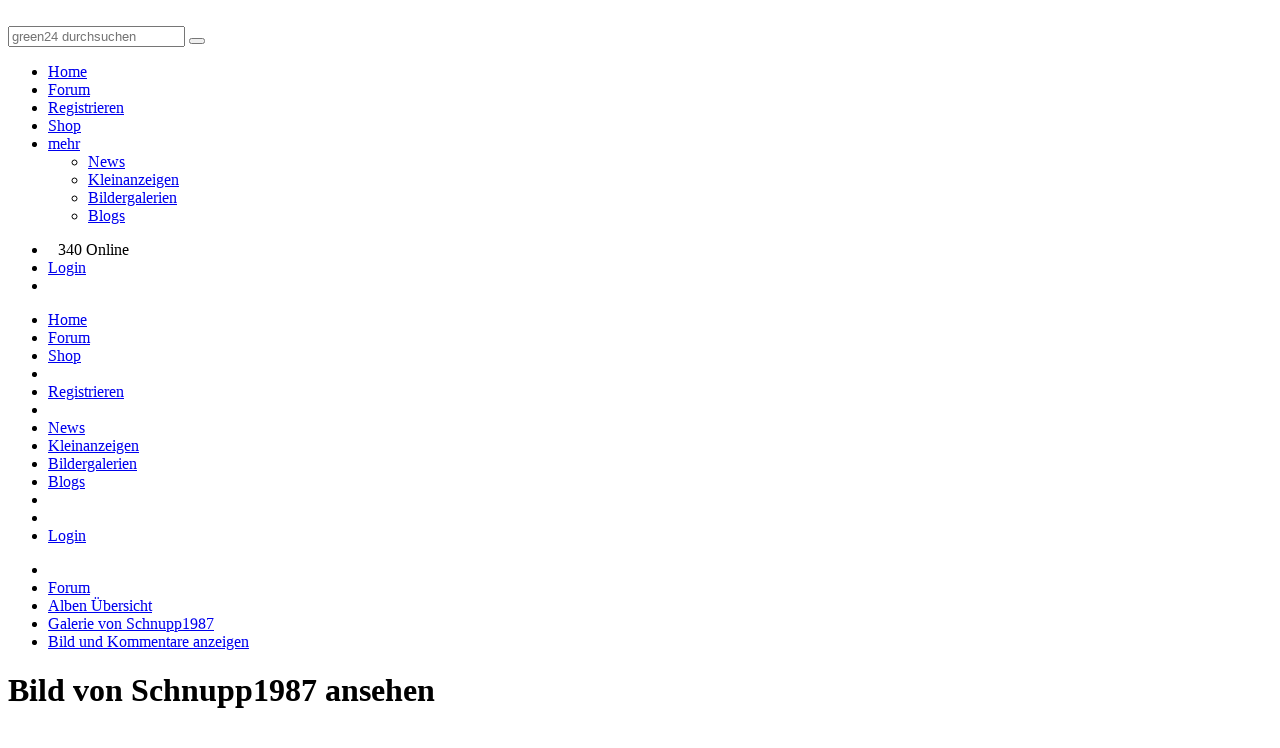

--- FILE ---
content_type: text/html; charset=utf-8
request_url: https://green-24.de/forum/album_pic.php?pic_id=13707
body_size: 3186
content:
<!doctype html>
<html lang="de" dir="ltr">
<head>
	<meta charset="utf-8" />
	<meta name="viewport" content="width=device-width, initial-scale=1.0, user-scalable=yes" />
	<meta name="application-name" content="CBACK Forum" />
	<meta name="author" content="CBACK Forum" />
	<meta name="generator" content="CBACK Software - cback.net" />
	<meta name="robots" content="index,follow" />
	<meta name="keywords" content="green, botanik, pflanzen, alles, garten" />
	<meta name="description" content="aus dem persönlichen Album von Schnupp1987" />
	<meta name="twitter:card" content="summary_large_image" /><meta name="twitter:title" content="GREEN24 Pflanzen  Garten Forum" /><meta name="twitter:description" content="alles rund um Garten, Pflanzen und Botanik." /><meta name="twitter:image" content="https://green-24.de/forum/shared/syndication_gfx/share_image_default.jpg" /><meta property="og:type" content="website" /><meta property="og:title" content="GREEN24 Pflanzen  Garten Forum" /><meta property="og:description" content="alles rund um Garten, Pflanzen und Botanik." /><meta property="og:image" content="https://green-24.de/forum/shared/syndication_gfx/share_image_default.jpg" />
	<link rel="shortcut icon" type="image/png" href="./shared/syndication_gfx/touch_icon.png" />
	<link rel="icon" type="image/png" href="./shared/syndication_gfx/touch_icon.png" />
	<link rel="apple-touch-icon" href="./shared/syndication_gfx/touch_icon.png" />
	<meta name="msapplication-TileImage" content="./shared/syndication_gfx/touch_icon.png" />
	<meta name="msapplication-TileColor" content="#141414" />
	<link rel="alternate" type="application/rss+xml" title="RSS Newsfeed" href="https://green-24.de/forum/rss.php" />
	<link rel="stylesheet" href="./templates/green24/css/global.min.css?cfvtag=820245116" media="all" />

	<script nonce="e859b9af91">
		var PHP_EXTENSION	= 'php';
		var PHP_PATH		= './';
		var TPL_PATH		= './templates/green24/';
		var CURRENT_PGID	= 'xt';
		var CURRENT_PGMODE	= 'showpic';
		var CF4_EUCC_ACTIVE	= true;
		var CF4_EUCC_STATE	= 0;
	</script>

	<style>.cf-gcolor-424242 { color:#424242; } .cf-gcolor-2D557F { color:#2D557F; } .cf-gcolor-843A3A { color:#843A3A; } .cf-gcolor-008040 { color:#008040; } .cf-topic-avatar img, .cf-global-avatar { max-width: 150px !important; }</style>	
	
	
	<title>Bild: Darlingtonia californica &middot; GREEN24 Pflanzen &amp; Garten Forum</title>
</head>
<body style="background:#FFFFFF url('./templates/green24/images/style/background/MBG.png') no-repeat bottom center;">
	<a id="top"></a>
	
	<header class="green24-forum-top" style="background:#FFFFFF url('./templates/green24/images/style/background/HBG.png') repeat top left;">
		<div class="uk-grid uk-grid-collapse">
			<div class="uk-width-4-10">
				<a href="https://green-24.de/forum/"><img src="./templates/green24//images/green24_logo.svg" class="green24-main-logo" alt="" title="" /></a>
			</div>
			<div class="uk-width-6-10 uk-text-right">
				<div class="green24-searchbox uk-hidden-small">
				<form method="get" action="https://green-24.de/forum/search.php" class="uk-form">
					<div class="uk-margin"></div>
					<input type="text" name="q" placeholder="green24 durchsuchen" class="uk-field uk-form-large uk-width-6-10" />
					<button type="submit" name="do_search" class="uk-button uk-button-large"><i class="uk-icon-search uk-icon-justify"></i></button>
					<a href="https://www.green24.de" target="_blank" class="uk-button uk-button-large"><i class="uk-icon-shopping-cart uk-icon-justify"></i></a>
				</form>
				</div>
				<div class="green24-searchbox uk-visible-small">
					<a href="https://green-24.de/forum/search.php" class="uk-button uk-button-large"><i class="uk-icon-search uk-icon-justify"></i></a>
					<a href="https://www.green24.de" target="_blank" class="uk-button uk-button-large"><i class="uk-icon-shopping-cart uk-icon-justify"></i></a>
				</div>
			</div>
		</div>
		<div class="uk-clearfix"></div>
	</header>

	<nav id="cf-nav-content" class="uk-navbar cf-nav-top">
		<div id="cf-nav-container">
			<ul class="uk-navbar-nav">
									<li><a href="https://green-24.de/forum/xt.php?app=portal"><i class="uk-icon-home uk-margin-small-right"></i> Home</a></li>
					<li><a href="https://green-24.de/forum/index.php"><i class="uk-icon-comments-o uk-margin-small-right"></i> Forum</a></li>
								
								<li class="uk-hidden-small"><a href="login.php?mode=register"><i class="uk-icon-user uk-margin-small-right"></i> Registrieren</a></li>				<li><a href="https://www.green24.de" target="_blank"><i class="uk-icon-shopping-cart uk-margin-small-right"></i> Shop</a></li>
												<li class="uk-parent uk-hidden-small" data-uk-dropdown>
					<a href="javascript:void(0)"><i class="uk-icon-cubes uk-margin-small-right"></i> mehr <i class="uk-icon-caret-down uk-icon-justify"></i></a>
					<div class="uk-dropdown uk-dropdown-navbar cf-nav-autosize">
						<ul class="uk-nav uk-nav-navbar">
											<li><a href="https://green-24.de/forum/garten-pflanzen-news-f13.html">News</a></li>
																			<li><a href="https://green-24.de/forum/kleinanzeigen-fuer-pflanzen-saatgut-f6.html">Kleinanzeigen</a></li>
																			<li><a href="xt.php?app=green24_album">Bildergalerien</a></li>
																			<li><a href="xt.php?app=green24_blogs">Blogs</a></li>
																															</ul>
					</div>
				</li>
											</ul>
			<div class="uk-navbar-flip">
				<ul class="uk-navbar-nav">
					<li class="uk-hidden-small"><span class="uk-text-muted uk-navbar-content" style="padding-top:4px;padding-right:10px;padding-left:10px;"><i class="uk-icon-users uk-margin-small-right"></i> 340 Online</span></li>															<li class="uk-hidden-small"><a href="login.php" title="Login"><i class="uk-icon-sign-in uk-margin-small-right"></i> Login</a></li>					<li class="uk-visible-small"><a href="#cf-responsive-nav" data-uk-offcanvas><i class="uk-icon-bars"></i></a></li>
				</ul>
			</div>
		</div>
	</nav>

	<div id="cf-responsive-nav" class="uk-offcanvas">
		<div class="uk-offcanvas-bar uk-offcanvas-bar-flip" id="cf-responsive-nav-content">
			<ul class="uk-nav uk-nav-offcanvas">
									<li><a href="https://green-24.de/forum/xt.php?app=portal"><i class="uk-icon-home uk-margin-small-right"></i> Home</a></li>
					<li><a href="https://green-24.de/forum/index.php"><i class="uk-icon-comments-o uk-margin-small-right"></i> Forum</a></li>
								<li><a href="https://www.green24.de" target="_blank"><i class="uk-icon-shopping-cart uk-margin-small-right"></i> Shop</a></li>
				
				<li class="uk-nav-divider"></li>
																				<li><a href="login.php?mode=register"><i class="uk-icon-user uk-margin-small-right"></i> Registrieren</a></li>				<li class="uk-nav-divider"></li>
									<li><a href="https://green-24.de/forum/garten-pflanzen-news-f13.html">News</a></li>
									<li><a href="https://green-24.de/forum/kleinanzeigen-fuer-pflanzen-saatgut-f6.html">Kleinanzeigen</a></li>
									<li><a href="xt.php?app=green24_album">Bildergalerien</a></li>
									<li><a href="xt.php?app=green24_blogs">Blogs</a></li>
								<li class="uk-nav-divider"></li>
																<li class="uk-nav-divider"></li>
								<li><a href="login.php" title="Login"><i class="uk-icon-sign-in uk-margin-small-right"></i> Login</a></li>			</ul>
		</div>
	</div>

	<div class="uk-margin"></div>
	
			<div class="uk-container uk-container-center">
		<div class="cf-breadcrumbs-row">
			<ul itemscope itemtype="http://schema.org/BreadcrumbList">
		<li itemprop="itemListElement" itemscope itemtype="http://schema.org/ListItem"><a href="https://green-24.de/forum/xt.php?app=portal" itemprop="item"><meta itemprop="name" content="home" /><i class="uk-icon-home"></i><meta itemprop="position" content="0" /></a></li>
			<li itemprop="itemListElement" itemscope itemtype="http://schema.org/ListItem"><a href="https://green-24.de/forum/index.php" itemprop="item"><meta itemprop="name" content="Forum" /><span>Forum</span><meta itemprop="position" content="1" /></a></li>
			<li itemprop="itemListElement" itemscope itemtype="http://schema.org/ListItem"><a href="xt.php?app=green24_album" itemprop="item"><meta itemprop="name" content="Alben Übersicht" /><span>Alben &Uuml;bersicht</span><meta itemprop="position" content="2" /></a></li>
			<li itemprop="itemListElement" itemscope itemtype="http://schema.org/ListItem"><a href="palbum3778.html" itemprop="item"><meta itemprop="name" content="Galerie von Schnupp1987" /><span>Galerie von Schnupp1987</span><meta itemprop="position" content="3" /></a></li>
			<li itemprop="itemListElement" itemscope itemtype="http://schema.org/ListItem"><a href="album_pic.php?pic_id=13707" itemprop="item"><meta itemprop="name" content="Bild und Kommentare anzeigen" /><span>Bild und Kommentare anzeigen</span><meta itemprop="position" content="4" /></a></li>
				</ul>
		</div>
		<div class="uk-clearfix"></div>
	</div>
		
	<div class="uk-margin-small"></div>

		<div class="uk-container uk-container-center">
		<h1>Bild von Schnupp1987 ansehen</h1>
	</div>
	
	<div class="uk-container uk-container-center">
	
	&nbsp;
	</div>

	<div id="cf-content"><div class="uk-container uk-container-center cf-min-height-container">

	<div class="uk-text-right">
		<a href="pm.php?mode=new&amp;touser=3778" class="uk-button"><i class="uk-icon-envelope uk-icon-justify"></i> &nbsp;Private Nachricht senden</a>
		<a href="https://green-24.de/forum/schnupp1987--u3778.html" class="uk-button"><i class="uk-icon-user uk-icon-justify"></i> &nbsp;Profil anzeigen</a>
	</div>
	<div class="uk-clearfix"></div>
	<div class="uk-margin"></div>

	<div class="cf-box2 cf-box-border cf-box-padding uk-text-center">
		<img src="gallery/images/upload/3fcfe22276de509ead5affb7c2edb2b3.jpg" style="max-height:800px;" alt="" title="" />

		<h2>Darlingtonia californica</h2>
				<i class="uk-text-small uk-text-muted">17.09.2008</i>
		<div class="uk-text-small uk-text-muted"><b>BBCode zum Einbetten:</b> [img]https://green-24.de/forum/albumpic/3fcfe22276de509ead5affb7c2edb2b3.jpg[/img]</div>
	</div>
	
	<div class="uk-margin-small"></div>

	<div class="cf-box1 cf-box-border cf-box-padding">
		<h2>Kommentare</h2>
		
					<div class="uk-alert uk-text-center" id="comment_additional_info">Dieses Bild hat bisher noch keine Kommentare erhalten.</div>
				
		<div id="comment_output_row"></div>
		<div class="uk-clearfix"></div>
		
		<a id="comment_album_bottom"></a>
		
			</div>


	<div class="uk-margin-large"></div>

</div>	</div>
	
	<footer class="cf-main-footer">
		<div class="cf-top-button"><a href="#top" data-uk-smooth-scroll><i class="uk-icon-angle-up"></i></a></div>
		<div class="uk-container uk-container-center">
															<a href="javascript:void(0)" onclick="retrigger_cookie_settings();" rel="nofollow">Cookie-Einstellungen verwalten</a>
						&nbsp;&middot;&nbsp;
			<a href="./faq.php" rel="nofollow">FAQ / Hilfe</a>
			&nbsp;&middot;&nbsp;
			<a href="./imprint.php?mode=team">Teamseite</a>
			&nbsp;&middot;&nbsp;
			<a href="./imprint.php">Impressum &amp; Datenschutz</a>
			&nbsp;&nbsp;|&nbsp;&nbsp;<i class="uk-icon-clock-o" title="Aktuelle Ortszeit"></i> 27.01.2026 - 23:06

			

			<div class="cf-footer-copyright">Powered by <b>CBACK Forum</b> &copy; 2026 <b><a href="https://cback.net" target="_blank">CBACK Software</a></b></div>
		</div>
	</footer>

	<a id="bottom"></a>

	
	<div class="uk-clearfix"></div>
	<div id="cf-ajax-indicator"></div>

		<script src="./shared/cback/startup.min.js?cfvtag=820245116" nonce="e859b9af91"></script>
		<script src="./modules/green24_album/js/jquery.lazy.min.js?cfvtag=820245116" nonce="e859b9af91"></script><script src="./modules/green24_album/js/green24_album.js?cfvtag=820245116" nonce="e859b9af91"></script><script src="././modules/cback_mediamgr/cback_mm_bbcode.js?cfvtag=820245116" nonce="e859b9af91"></script>	<script src="./shared/uikit/js/components/slider.min.js?cfvtag=4130" nonce="e859b9af91"></script>

	<script nonce="e859b9af91">
		var lzyldoptions = {
			pageUpdatedEventName: 'page:updated',
			elements: 'img[data-src], img[data-srcset], [data-lazyload]',
			rootMargin: '0px',
			threshold: 0,
			maxFrameCount: 10,
		};
		lazyLoad(lzyldoptions);
	</script>

		
	
		<!-- this forum software is powered by CBACK Forum (c) by CBACK Software - https://cback.net -->
</body>
</html>